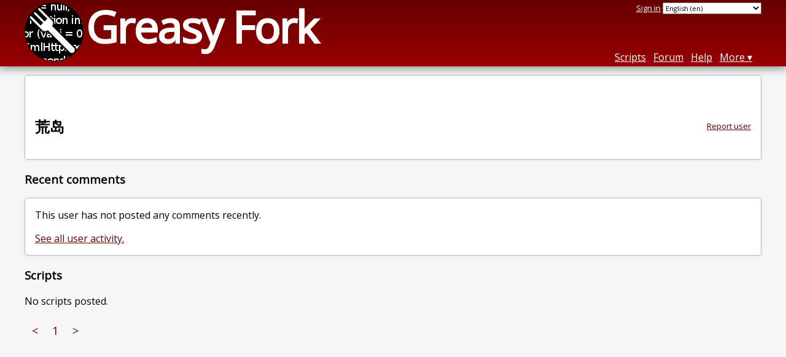

--- FILE ---
content_type: text/html; charset=utf-8
request_url: https://greasyfork.org/en/users/256763-%E8%8D%92%E5%B2%9B
body_size: 3220
content:
<!DOCTYPE html>
<html lang="en">
<head>
  <title>荒岛</title>
  <meta name="description" value="Greasy Fork profile for 荒岛">
  <meta name="viewport" content="width=device-width, initial-scale=1">
  
  <script src="/vite/assets/application-KjRtwnin.js" crossorigin="anonymous" type="module"></script><link rel="stylesheet" href="/vite/assets/application-DWuQ-IFh.css" media="screen" />
    <meta name="csrf-param" content="authenticity_token" />
<meta name="csrf-token" content="qUum5YY-Zyvvi_RFul8xWbKu0lCVEXM18Foqmj2QeRnel5Al8mcc-Wla0Pa_tIaU2LGZGBSPemzmNkXOwAuwvQ" />
    <meta name="clckd" content="bf6242cc3039bff31a7815dff8ee247b" />
    <meta name="lhverifycode" content="32dc01246faccb7f5b3cad5016dd5033" />
  <link rel="canonical" href="https://greasyfork.org/en/users/256763-%E8%8D%92%E5%B2%9B">
  <link rel="icon" href="/vite/assets/blacklogo16-DftkYuVe.png">
  <link rel="stylesheet" href="https://fonts.googleapis.com/css?family=Open+Sans&amp;display=swap" media="print" onload="this.media='all'; this.onload=null;">
<noscript><link rel="stylesheet" href="https://fonts.googleapis.com/css?family=Open+Sans&amp;display=swap"></noscript>

    <link rel="alternate" hreflang="x-default" href="/users/256763-%E8%8D%92%E5%B2%9B">
      <link rel="alternate" hreflang="ar" href="/ar/users/256763-%E8%8D%92%E5%B2%9B">
      <link rel="alternate" hreflang="be" href="/be/users/256763-%E8%8D%92%E5%B2%9B">
      <link rel="alternate" hreflang="bg" href="/bg/users/256763-%E8%8D%92%E5%B2%9B">
      <link rel="alternate" hreflang="ckb" href="/ckb/users/256763-%E8%8D%92%E5%B2%9B">
      <link rel="alternate" hreflang="cs" href="/cs/users/256763-%E8%8D%92%E5%B2%9B">
      <link rel="alternate" hreflang="da" href="/da/users/256763-%E8%8D%92%E5%B2%9B">
      <link rel="alternate" hreflang="de" href="/de/users/256763-%E8%8D%92%E5%B2%9B">
      <link rel="alternate" hreflang="el" href="/el/users/256763-%E8%8D%92%E5%B2%9B">
      <link rel="alternate" hreflang="en" href="/en/users/256763-%E8%8D%92%E5%B2%9B">
      <link rel="alternate" hreflang="eo" href="/eo/users/256763-%E8%8D%92%E5%B2%9B">
      <link rel="alternate" hreflang="es" href="/es/users/256763-%E8%8D%92%E5%B2%9B">
      <link rel="alternate" hreflang="es-419" href="/es-419/users/256763-%E8%8D%92%E5%B2%9B">
      <link rel="alternate" hreflang="fi" href="/fi/users/256763-%E8%8D%92%E5%B2%9B">
      <link rel="alternate" hreflang="fr" href="/fr/users/256763-%E8%8D%92%E5%B2%9B">
      <link rel="alternate" hreflang="fr-CA" href="/fr-CA/users/256763-%E8%8D%92%E5%B2%9B">
      <link rel="alternate" hreflang="he" href="/he/users/256763-%E8%8D%92%E5%B2%9B">
      <link rel="alternate" hreflang="hr" href="/hr/users/256763-%E8%8D%92%E5%B2%9B">
      <link rel="alternate" hreflang="hu" href="/hu/users/256763-%E8%8D%92%E5%B2%9B">
      <link rel="alternate" hreflang="id" href="/id/users/256763-%E8%8D%92%E5%B2%9B">
      <link rel="alternate" hreflang="it" href="/it/users/256763-%E8%8D%92%E5%B2%9B">
      <link rel="alternate" hreflang="ja" href="/ja/users/256763-%E8%8D%92%E5%B2%9B">
      <link rel="alternate" hreflang="ka" href="/ka/users/256763-%E8%8D%92%E5%B2%9B">
      <link rel="alternate" hreflang="ko" href="/ko/users/256763-%E8%8D%92%E5%B2%9B">
      <link rel="alternate" hreflang="mr" href="/mr/users/256763-%E8%8D%92%E5%B2%9B">
      <link rel="alternate" hreflang="nb" href="/nb/users/256763-%E8%8D%92%E5%B2%9B">
      <link rel="alternate" hreflang="nl" href="/nl/users/256763-%E8%8D%92%E5%B2%9B">
      <link rel="alternate" hreflang="pl" href="/pl/users/256763-%E8%8D%92%E5%B2%9B">
      <link rel="alternate" hreflang="pt-BR" href="/pt-BR/users/256763-%E8%8D%92%E5%B2%9B">
      <link rel="alternate" hreflang="ro" href="/ro/users/256763-%E8%8D%92%E5%B2%9B">
      <link rel="alternate" hreflang="ru" href="/ru/users/256763-%E8%8D%92%E5%B2%9B">
      <link rel="alternate" hreflang="sk" href="/sk/users/256763-%E8%8D%92%E5%B2%9B">
      <link rel="alternate" hreflang="sr" href="/sr/users/256763-%E8%8D%92%E5%B2%9B">
      <link rel="alternate" hreflang="sv" href="/sv/users/256763-%E8%8D%92%E5%B2%9B">
      <link rel="alternate" hreflang="th" href="/th/users/256763-%E8%8D%92%E5%B2%9B">
      <link rel="alternate" hreflang="tr" href="/tr/users/256763-%E8%8D%92%E5%B2%9B">
      <link rel="alternate" hreflang="uk" href="/uk/users/256763-%E8%8D%92%E5%B2%9B">
      <link rel="alternate" hreflang="ug" href="/ug/users/256763-%E8%8D%92%E5%B2%9B">
      <link rel="alternate" hreflang="vi" href="/vi/users/256763-%E8%8D%92%E5%B2%9B">
      <link rel="alternate" hreflang="zh-CN" href="/zh-CN/users/256763-%E8%8D%92%E5%B2%9B">
      <link rel="alternate" hreflang="zh-TW" href="/zh-TW/users/256763-%E8%8D%92%E5%B2%9B">

      <link rel="alternate" type="application/json" href="https://api.greasyfork.org/en/users/256763-%E8%8D%92%E5%B2%9B.json" >
      <link rel="alternate" type="application/javascript" href="https://api.greasyfork.org/en/users/256763-%E8%8D%92%E5%B2%9B.jsonp?callback=callback" >

  <link rel="search" href="/en/opensearch.xml" type="application/opensearchdescription+xml" title="Greasy Fork search" hreflang="en">

    <!-- Global site tag (gtag.js) - Google Analytics -->
    <script async src="https://www.googletagmanager.com/gtag/js?id=G-7NMRNRYW7C"></script>
    <script>
      window.dataLayer = window.dataLayer || [];
      function gtag(){dataLayer.push(arguments);}
      gtag('js', new Date());
      gtag('config', 'G-7NMRNRYW7C', {
        'ad_method': 'ea',
        'ad_method_variant': '',
        'action': 'users/show'
      });
    </script>

    <script async src="https://media.ethicalads.io/media/client/ethicalads.min.js" onerror="if (typeof gtag !== 'undefined') { gtag('event', 'EthicalAds placement', { 'ea_campaign_type': '(error)' })};switchToEaFallback()"></script>

  
</head>
<body>

  <header id="main-header">
    <div class="width-constraint">
      <div id="site-name">
        <a href="/en"><img alt="" width="96" height="96" src="/vite/assets/blacklogo96-CxYTSM_T.png" /></a>
        <div id="site-name-text">
          <h1><a href="/en">Greasy Fork</a></h1>
        </div>
      </div>
      <div id="site-nav">
        <div id="nav-user-info">
            <span class="sign-in-link"><a rel="nofollow" href="/en/users/sign_in?return_to=%2Fen%2Fusers%2F256763-%25E8%258D%2592%25E5%25B2%259B">Sign in</a></span>

                      <form class="language-selector" action="/users/256763-%E8%8D%92%E5%B2%9B">
              <select class="language-selector-locale" name="locale" data-translate-url="https://github.com/greasyfork-org/greasyfork/wiki/Translating-Greasy-Fork">
                    <option data-language-url="/ar/users/256763-%E8%8D%92%E5%B2%9B" value="ar">
                      Arabic (ar)
                    </option>
                    <option data-language-url="/be/users/256763-%E8%8D%92%E5%B2%9B" value="be">
                      Belarusian (be)
                    </option>
                    <option data-language-url="/nb/users/256763-%E8%8D%92%E5%B2%9B" value="nb">
                      Bokmål (nb)
                    </option>
                    <option data-language-url="/bg/users/256763-%E8%8D%92%E5%B2%9B" value="bg">
                      Bulgarian (bg)
                    </option>
                    <option data-language-url="/zh-CN/users/256763-%E8%8D%92%E5%B2%9B" value="zh-CN">
                      Chinese (China) (zh-CN)
                    </option>
                    <option data-language-url="/zh-TW/users/256763-%E8%8D%92%E5%B2%9B" value="zh-TW">
                      Chinese (Taiwan) (zh-TW)
                    </option>
                    <option data-language-url="/hr/users/256763-%E8%8D%92%E5%B2%9B" value="hr">
                      Croatian (hr)
                    </option>
                    <option data-language-url="/cs/users/256763-%E8%8D%92%E5%B2%9B" value="cs">
                      Czech (cs)
                    </option>
                    <option data-language-url="/da/users/256763-%E8%8D%92%E5%B2%9B" value="da">
                      Danish (da)
                    </option>
                    <option data-language-url="/nl/users/256763-%E8%8D%92%E5%B2%9B" value="nl">
                      Dutch (nl)
                    </option>
                    <option data-language-url="/en/users/256763-%E8%8D%92%E5%B2%9B" value="en" selected>
                      English (en)
                    </option>
                    <option data-language-url="/eo/users/256763-%E8%8D%92%E5%B2%9B" value="eo">
                      Esperanto (eo)
                    </option>
                    <option data-language-url="/fi/users/256763-%E8%8D%92%E5%B2%9B" value="fi">
                      Finnish (fi)
                    </option>
                    <option data-language-url="/fr/users/256763-%E8%8D%92%E5%B2%9B" value="fr">
                      French (fr)
                    </option>
                    <option data-language-url="/fr-CA/users/256763-%E8%8D%92%E5%B2%9B" value="fr-CA">
                      French (Canada) (fr-CA)
                    </option>
                    <option data-language-url="/ka/users/256763-%E8%8D%92%E5%B2%9B" value="ka">
                      Georgian (ka)
                    </option>
                    <option data-language-url="/de/users/256763-%E8%8D%92%E5%B2%9B" value="de">
                      German (de)
                    </option>
                    <option data-language-url="/el/users/256763-%E8%8D%92%E5%B2%9B" value="el">
                      Greek (el)
                    </option>
                    <option data-language-url="/he/users/256763-%E8%8D%92%E5%B2%9B" value="he">
                      Hebrew (he)
                    </option>
                    <option data-language-url="/hu/users/256763-%E8%8D%92%E5%B2%9B" value="hu">
                      Hungarian (hu)
                    </option>
                    <option data-language-url="/id/users/256763-%E8%8D%92%E5%B2%9B" value="id">
                      Indonesian (id)
                    </option>
                    <option data-language-url="/it/users/256763-%E8%8D%92%E5%B2%9B" value="it">
                      Italian (it)
                    </option>
                    <option data-language-url="/ja/users/256763-%E8%8D%92%E5%B2%9B" value="ja">
                      Japanese (ja)
                    </option>
                    <option data-language-url="/ko/users/256763-%E8%8D%92%E5%B2%9B" value="ko">
                      Korean (ko)
                    </option>
                    <option data-language-url="/mr/users/256763-%E8%8D%92%E5%B2%9B" value="mr">
                      Marathi (mr)
                    </option>
                    <option data-language-url="/pl/users/256763-%E8%8D%92%E5%B2%9B" value="pl">
                      Polish (pl)
                    </option>
                    <option data-language-url="/pt-BR/users/256763-%E8%8D%92%E5%B2%9B" value="pt-BR">
                      Portuguese (Brazil) (pt-BR)
                    </option>
                    <option data-language-url="/ro/users/256763-%E8%8D%92%E5%B2%9B" value="ro">
                      Romanian (ro)
                    </option>
                    <option data-language-url="/ru/users/256763-%E8%8D%92%E5%B2%9B" value="ru">
                      Russian (ru)
                    </option>
                    <option data-language-url="/sr/users/256763-%E8%8D%92%E5%B2%9B" value="sr">
                      Serbian (sr)
                    </option>
                    <option data-language-url="/sk/users/256763-%E8%8D%92%E5%B2%9B" value="sk">
                      Slovak (sk)
                    </option>
                    <option data-language-url="/es/users/256763-%E8%8D%92%E5%B2%9B" value="es">
                      Spanish (es)
                    </option>
                    <option data-language-url="/es-419/users/256763-%E8%8D%92%E5%B2%9B" value="es-419">
                      Spanish (es-419)
                    </option>
                    <option data-language-url="/sv/users/256763-%E8%8D%92%E5%B2%9B" value="sv">
                      Swedish (sv)
                    </option>
                    <option data-language-url="/th/users/256763-%E8%8D%92%E5%B2%9B" value="th">
                      Thai (th)
                    </option>
                    <option data-language-url="/tr/users/256763-%E8%8D%92%E5%B2%9B" value="tr">
                      Turkish (tr)
                    </option>
                    <option data-language-url="/ug/users/256763-%E8%8D%92%E5%B2%9B" value="ug">
                      Uighur (ug)
                    </option>
                    <option data-language-url="/uk/users/256763-%E8%8D%92%E5%B2%9B" value="uk">
                      Ukrainian (uk)
                    </option>
                    <option data-language-url="/vi/users/256763-%E8%8D%92%E5%B2%9B" value="vi">
                      Vietnamese (vi)
                    </option>
                    <option data-language-url="/ckb/users/256763-%E8%8D%92%E5%B2%9B" value="ckb">
                      کوردیی ناوەندی (ckb)
                    </option>
                <option value="help">Help us translate!</option>
              </select><input class="language-selector-submit" type="submit" value="→">
            </form>

        </div>
        <nav>
          <li class="scripts-index-link"><a href="/en/scripts">Scripts</a></li>
            <li class="forum-link"><a href="/en/discussions">Forum</a></li>
          <li class="help-link"><a href="/en/help">Help</a></li>
          <li class="with-submenu">
            <a href="#" onclick="return false">More</a>
            <nav>
              <li><a href="/en/search">Advanced search</a></li>
              <li><a href="/en/users">User list</a></li>
              <li><a href="/en/scripts/libraries">Libraries</a></li>
              <li><a href="/en/moderator_actions">Moderator log</a></li>
            </nav>
          </li>
        </nav>
      </div>

      <div id="mobile-nav">
        <div class="mobile-nav-opener">☰</div>
        <nav class="collapsed">
          <li class="scripts-index-link"><a href="/en/scripts">Scripts</a></li>
          <li class="forum-link"><a href="/en/discussions">Forum</a></li>
          <li class="help-link"><a href="/en/help">Help</a></li>
          <li><a href="/en/search">Advanced search</a></li>
          <li><a href="/en/users">User list</a></li>
          <li><a href="/en/scripts/libraries">Libraries</a></li>
          <li><a href="/en/moderator_actions">Moderator log</a></li>
            <li class="multi-link-nav">
              <span class="sign-in-link"><a rel="nofollow" href="/en/users/sign_in?return_to=%2Fen%2Fusers%2F256763-%25E8%258D%2592%25E5%25B2%259B">Sign in</a></span>
            </li>
          <li>            <form class="language-selector" action="/users/256763-%E8%8D%92%E5%B2%9B">
              <select class="language-selector-locale" name="locale" data-translate-url="https://github.com/greasyfork-org/greasyfork/wiki/Translating-Greasy-Fork">
                    <option data-language-url="/ar/users/256763-%E8%8D%92%E5%B2%9B" value="ar">
                      Arabic (ar)
                    </option>
                    <option data-language-url="/be/users/256763-%E8%8D%92%E5%B2%9B" value="be">
                      Belarusian (be)
                    </option>
                    <option data-language-url="/nb/users/256763-%E8%8D%92%E5%B2%9B" value="nb">
                      Bokmål (nb)
                    </option>
                    <option data-language-url="/bg/users/256763-%E8%8D%92%E5%B2%9B" value="bg">
                      Bulgarian (bg)
                    </option>
                    <option data-language-url="/zh-CN/users/256763-%E8%8D%92%E5%B2%9B" value="zh-CN">
                      Chinese (China) (zh-CN)
                    </option>
                    <option data-language-url="/zh-TW/users/256763-%E8%8D%92%E5%B2%9B" value="zh-TW">
                      Chinese (Taiwan) (zh-TW)
                    </option>
                    <option data-language-url="/hr/users/256763-%E8%8D%92%E5%B2%9B" value="hr">
                      Croatian (hr)
                    </option>
                    <option data-language-url="/cs/users/256763-%E8%8D%92%E5%B2%9B" value="cs">
                      Czech (cs)
                    </option>
                    <option data-language-url="/da/users/256763-%E8%8D%92%E5%B2%9B" value="da">
                      Danish (da)
                    </option>
                    <option data-language-url="/nl/users/256763-%E8%8D%92%E5%B2%9B" value="nl">
                      Dutch (nl)
                    </option>
                    <option data-language-url="/en/users/256763-%E8%8D%92%E5%B2%9B" value="en" selected>
                      English (en)
                    </option>
                    <option data-language-url="/eo/users/256763-%E8%8D%92%E5%B2%9B" value="eo">
                      Esperanto (eo)
                    </option>
                    <option data-language-url="/fi/users/256763-%E8%8D%92%E5%B2%9B" value="fi">
                      Finnish (fi)
                    </option>
                    <option data-language-url="/fr/users/256763-%E8%8D%92%E5%B2%9B" value="fr">
                      French (fr)
                    </option>
                    <option data-language-url="/fr-CA/users/256763-%E8%8D%92%E5%B2%9B" value="fr-CA">
                      French (Canada) (fr-CA)
                    </option>
                    <option data-language-url="/ka/users/256763-%E8%8D%92%E5%B2%9B" value="ka">
                      Georgian (ka)
                    </option>
                    <option data-language-url="/de/users/256763-%E8%8D%92%E5%B2%9B" value="de">
                      German (de)
                    </option>
                    <option data-language-url="/el/users/256763-%E8%8D%92%E5%B2%9B" value="el">
                      Greek (el)
                    </option>
                    <option data-language-url="/he/users/256763-%E8%8D%92%E5%B2%9B" value="he">
                      Hebrew (he)
                    </option>
                    <option data-language-url="/hu/users/256763-%E8%8D%92%E5%B2%9B" value="hu">
                      Hungarian (hu)
                    </option>
                    <option data-language-url="/id/users/256763-%E8%8D%92%E5%B2%9B" value="id">
                      Indonesian (id)
                    </option>
                    <option data-language-url="/it/users/256763-%E8%8D%92%E5%B2%9B" value="it">
                      Italian (it)
                    </option>
                    <option data-language-url="/ja/users/256763-%E8%8D%92%E5%B2%9B" value="ja">
                      Japanese (ja)
                    </option>
                    <option data-language-url="/ko/users/256763-%E8%8D%92%E5%B2%9B" value="ko">
                      Korean (ko)
                    </option>
                    <option data-language-url="/mr/users/256763-%E8%8D%92%E5%B2%9B" value="mr">
                      Marathi (mr)
                    </option>
                    <option data-language-url="/pl/users/256763-%E8%8D%92%E5%B2%9B" value="pl">
                      Polish (pl)
                    </option>
                    <option data-language-url="/pt-BR/users/256763-%E8%8D%92%E5%B2%9B" value="pt-BR">
                      Portuguese (Brazil) (pt-BR)
                    </option>
                    <option data-language-url="/ro/users/256763-%E8%8D%92%E5%B2%9B" value="ro">
                      Romanian (ro)
                    </option>
                    <option data-language-url="/ru/users/256763-%E8%8D%92%E5%B2%9B" value="ru">
                      Russian (ru)
                    </option>
                    <option data-language-url="/sr/users/256763-%E8%8D%92%E5%B2%9B" value="sr">
                      Serbian (sr)
                    </option>
                    <option data-language-url="/sk/users/256763-%E8%8D%92%E5%B2%9B" value="sk">
                      Slovak (sk)
                    </option>
                    <option data-language-url="/es/users/256763-%E8%8D%92%E5%B2%9B" value="es">
                      Spanish (es)
                    </option>
                    <option data-language-url="/es-419/users/256763-%E8%8D%92%E5%B2%9B" value="es-419">
                      Spanish (es-419)
                    </option>
                    <option data-language-url="/sv/users/256763-%E8%8D%92%E5%B2%9B" value="sv">
                      Swedish (sv)
                    </option>
                    <option data-language-url="/th/users/256763-%E8%8D%92%E5%B2%9B" value="th">
                      Thai (th)
                    </option>
                    <option data-language-url="/tr/users/256763-%E8%8D%92%E5%B2%9B" value="tr">
                      Turkish (tr)
                    </option>
                    <option data-language-url="/ug/users/256763-%E8%8D%92%E5%B2%9B" value="ug">
                      Uighur (ug)
                    </option>
                    <option data-language-url="/uk/users/256763-%E8%8D%92%E5%B2%9B" value="uk">
                      Ukrainian (uk)
                    </option>
                    <option data-language-url="/vi/users/256763-%E8%8D%92%E5%B2%9B" value="vi">
                      Vietnamese (vi)
                    </option>
                    <option data-language-url="/ckb/users/256763-%E8%8D%92%E5%B2%9B" value="ckb">
                      کوردیی ناوەندی (ckb)
                    </option>
                <option value="help">Help us translate!</option>
              </select><input class="language-selector-submit" type="submit" value="→">
            </form>
</li>
        </nav>
      </div>

      <script>
        /* submit is handled by js if enabled */
        document.querySelectorAll(".language-selector-submit").forEach((lss) => { lss.style.display = "none" })
      </script>
    </div>
  </header>

  <div class="width-constraint">

    
<section id="about-user" class="text-content reportable">
    <div id="user-show-ea" class="ad flat ethical-ads ethical-ads-text adaptive" data-ea-publisher="greasyfork" data-ea-type="text" ></div>


  <a class="report-link report-link-abs" href="/en/reports/new?item_class=user&amp;item_id=256763">Report user</a>

  <h2>荒岛</h2>

  
  <div class="ad ad-ea" id="user-show-ad">
    <div class="ad-content">
    </div>
  </div>





</section>



<section id="user-discussions">
  <header>
    <h3>
      Recent comments
    </h3>
  </header>
  <section class="text-content">
      <p>
        This user has not posted any comments recently.
      </p>
      <p>
        <a href="/en/discussions?user=256763">See all user activity.</a>
      </p>
  </section>
</section>



<div class="sidebarred">
  <div class="sidebarred-main-content">

    <section id="user-script-list-section">
      <header>
        <h3>Scripts</h3>
      </header>
          <p>No scripts posted.</p>

      <nav class="pagy series-nav" aria-label=""><a role="link" aria-disabled="true" aria-label="Previous">&lt;</a><a role="link" aria-disabled="true" aria-current="page">1</a><a role="link" aria-disabled="true" aria-label="Next">&gt;</a></nav>
    </section>




  </div>

</div>

  </div>

    <script>
      (function (d) {
      window.rum = {key: '29razx6j'};
      var script = d.createElement('script');
      script.src = 'https://cdn.perfops.net/rom3/rom3.min.js';
      script.type = 'text/javascript';
      script.defer = true;
      script.async = true;
      d.getElementsByTagName('head')[0].appendChild(script);
      })(document);
    </script>
<script defer src="https://static.cloudflareinsights.com/beacon.min.js/vcd15cbe7772f49c399c6a5babf22c1241717689176015" integrity="sha512-ZpsOmlRQV6y907TI0dKBHq9Md29nnaEIPlkf84rnaERnq6zvWvPUqr2ft8M1aS28oN72PdrCzSjY4U6VaAw1EQ==" data-cf-beacon='{"version":"2024.11.0","token":"3b2c78865ea34bf4ad258da879f720f8","r":1,"server_timing":{"name":{"cfCacheStatus":true,"cfEdge":true,"cfExtPri":true,"cfL4":true,"cfOrigin":true,"cfSpeedBrain":true},"location_startswith":null}}' crossorigin="anonymous"></script>
</body>
</html>
